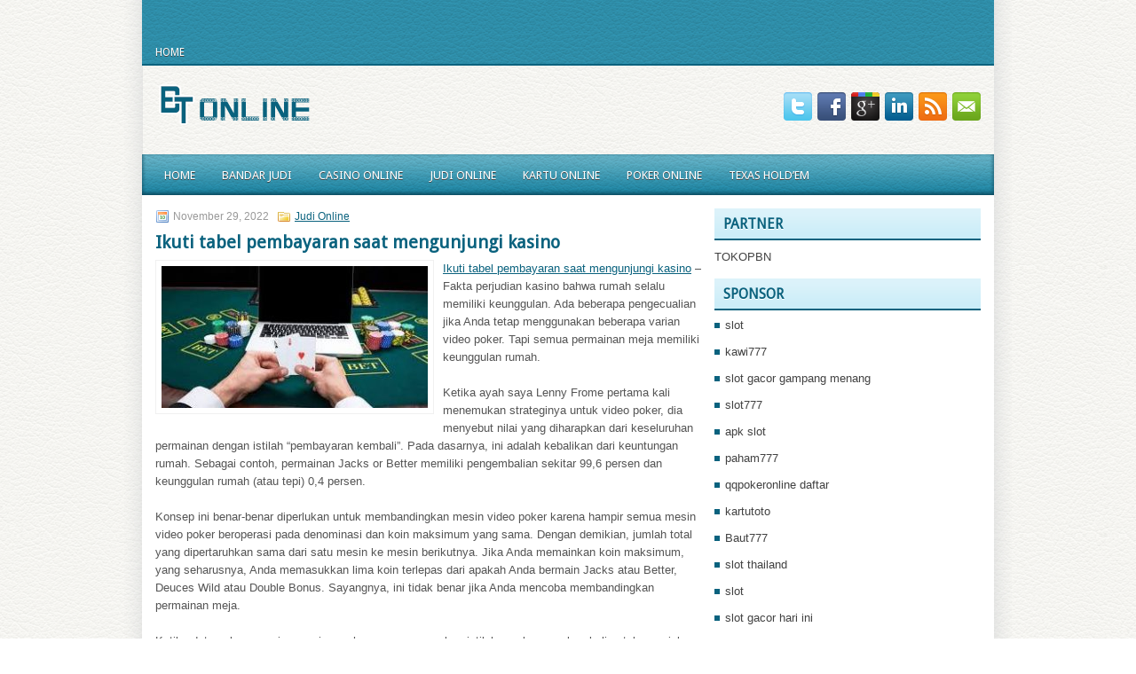

--- FILE ---
content_type: text/html; charset=UTF-8
request_url: http://www.1tyhh05ejuy2yb39tusd.com/ikuti-tabel-pembayaran-saat-mengunjungi-kasino/
body_size: 9474
content:
 <!DOCTYPE html><html xmlns="http://www.w3.org/1999/xhtml" lang="id">
<head profile="http://gmpg.org/xfn/11">
<meta http-equiv="Content-Type" content="text/html; charset=UTF-8" />

<meta name="viewport" content="width=device-width, initial-scale=1.0"/>
<link rel="stylesheet" href="http://www.1tyhh05ejuy2yb39tusd.com/wp-content/themes/Darry/lib/css/reset.css" type="text/css" media="screen, projection" />
<link rel="stylesheet" href="http://www.1tyhh05ejuy2yb39tusd.com/wp-content/themes/Darry/lib/css/defaults.css" type="text/css" media="screen, projection" />
<!--[if lt IE 8]><link rel="stylesheet" href="http://www.1tyhh05ejuy2yb39tusd.com/wp-content/themes/Darry/lib/css/ie.css" type="text/css" media="screen, projection" /><![endif]-->

<link rel="stylesheet" href="http://www.1tyhh05ejuy2yb39tusd.com/wp-content/themes/Darry/style.css" type="text/css" media="screen, projection" />

<title>Ikuti tabel pembayaran saat mengunjungi kasino &#8211; buyhydrochlorothiazideonlinenorx</title>
<meta name='robots' content='max-image-preview:large' />
<link rel="alternate" type="application/rss+xml" title="buyhydrochlorothiazideonlinenorx &raquo; Ikuti tabel pembayaran saat mengunjungi kasino Umpan Komentar" href="http://www.1tyhh05ejuy2yb39tusd.com/ikuti-tabel-pembayaran-saat-mengunjungi-kasino/feed/" />
<script type="text/javascript">
window._wpemojiSettings = {"baseUrl":"https:\/\/s.w.org\/images\/core\/emoji\/14.0.0\/72x72\/","ext":".png","svgUrl":"https:\/\/s.w.org\/images\/core\/emoji\/14.0.0\/svg\/","svgExt":".svg","source":{"concatemoji":"http:\/\/www.1tyhh05ejuy2yb39tusd.com\/wp-includes\/js\/wp-emoji-release.min.js?ver=6.2.2"}};
/*! This file is auto-generated */
!function(e,a,t){var n,r,o,i=a.createElement("canvas"),p=i.getContext&&i.getContext("2d");function s(e,t){p.clearRect(0,0,i.width,i.height),p.fillText(e,0,0);e=i.toDataURL();return p.clearRect(0,0,i.width,i.height),p.fillText(t,0,0),e===i.toDataURL()}function c(e){var t=a.createElement("script");t.src=e,t.defer=t.type="text/javascript",a.getElementsByTagName("head")[0].appendChild(t)}for(o=Array("flag","emoji"),t.supports={everything:!0,everythingExceptFlag:!0},r=0;r<o.length;r++)t.supports[o[r]]=function(e){if(p&&p.fillText)switch(p.textBaseline="top",p.font="600 32px Arial",e){case"flag":return s("\ud83c\udff3\ufe0f\u200d\u26a7\ufe0f","\ud83c\udff3\ufe0f\u200b\u26a7\ufe0f")?!1:!s("\ud83c\uddfa\ud83c\uddf3","\ud83c\uddfa\u200b\ud83c\uddf3")&&!s("\ud83c\udff4\udb40\udc67\udb40\udc62\udb40\udc65\udb40\udc6e\udb40\udc67\udb40\udc7f","\ud83c\udff4\u200b\udb40\udc67\u200b\udb40\udc62\u200b\udb40\udc65\u200b\udb40\udc6e\u200b\udb40\udc67\u200b\udb40\udc7f");case"emoji":return!s("\ud83e\udef1\ud83c\udffb\u200d\ud83e\udef2\ud83c\udfff","\ud83e\udef1\ud83c\udffb\u200b\ud83e\udef2\ud83c\udfff")}return!1}(o[r]),t.supports.everything=t.supports.everything&&t.supports[o[r]],"flag"!==o[r]&&(t.supports.everythingExceptFlag=t.supports.everythingExceptFlag&&t.supports[o[r]]);t.supports.everythingExceptFlag=t.supports.everythingExceptFlag&&!t.supports.flag,t.DOMReady=!1,t.readyCallback=function(){t.DOMReady=!0},t.supports.everything||(n=function(){t.readyCallback()},a.addEventListener?(a.addEventListener("DOMContentLoaded",n,!1),e.addEventListener("load",n,!1)):(e.attachEvent("onload",n),a.attachEvent("onreadystatechange",function(){"complete"===a.readyState&&t.readyCallback()})),(e=t.source||{}).concatemoji?c(e.concatemoji):e.wpemoji&&e.twemoji&&(c(e.twemoji),c(e.wpemoji)))}(window,document,window._wpemojiSettings);
</script>
<style type="text/css">
img.wp-smiley,
img.emoji {
	display: inline !important;
	border: none !important;
	box-shadow: none !important;
	height: 1em !important;
	width: 1em !important;
	margin: 0 0.07em !important;
	vertical-align: -0.1em !important;
	background: none !important;
	padding: 0 !important;
}
</style>
	<link rel='stylesheet' id='wp-block-library-css' href='http://www.1tyhh05ejuy2yb39tusd.com/wp-includes/css/dist/block-library/style.min.css?ver=6.2.2' type='text/css' media='all' />
<link rel='stylesheet' id='classic-theme-styles-css' href='http://www.1tyhh05ejuy2yb39tusd.com/wp-includes/css/classic-themes.min.css?ver=6.2.2' type='text/css' media='all' />
<style id='global-styles-inline-css' type='text/css'>
body{--wp--preset--color--black: #000000;--wp--preset--color--cyan-bluish-gray: #abb8c3;--wp--preset--color--white: #ffffff;--wp--preset--color--pale-pink: #f78da7;--wp--preset--color--vivid-red: #cf2e2e;--wp--preset--color--luminous-vivid-orange: #ff6900;--wp--preset--color--luminous-vivid-amber: #fcb900;--wp--preset--color--light-green-cyan: #7bdcb5;--wp--preset--color--vivid-green-cyan: #00d084;--wp--preset--color--pale-cyan-blue: #8ed1fc;--wp--preset--color--vivid-cyan-blue: #0693e3;--wp--preset--color--vivid-purple: #9b51e0;--wp--preset--gradient--vivid-cyan-blue-to-vivid-purple: linear-gradient(135deg,rgba(6,147,227,1) 0%,rgb(155,81,224) 100%);--wp--preset--gradient--light-green-cyan-to-vivid-green-cyan: linear-gradient(135deg,rgb(122,220,180) 0%,rgb(0,208,130) 100%);--wp--preset--gradient--luminous-vivid-amber-to-luminous-vivid-orange: linear-gradient(135deg,rgba(252,185,0,1) 0%,rgba(255,105,0,1) 100%);--wp--preset--gradient--luminous-vivid-orange-to-vivid-red: linear-gradient(135deg,rgba(255,105,0,1) 0%,rgb(207,46,46) 100%);--wp--preset--gradient--very-light-gray-to-cyan-bluish-gray: linear-gradient(135deg,rgb(238,238,238) 0%,rgb(169,184,195) 100%);--wp--preset--gradient--cool-to-warm-spectrum: linear-gradient(135deg,rgb(74,234,220) 0%,rgb(151,120,209) 20%,rgb(207,42,186) 40%,rgb(238,44,130) 60%,rgb(251,105,98) 80%,rgb(254,248,76) 100%);--wp--preset--gradient--blush-light-purple: linear-gradient(135deg,rgb(255,206,236) 0%,rgb(152,150,240) 100%);--wp--preset--gradient--blush-bordeaux: linear-gradient(135deg,rgb(254,205,165) 0%,rgb(254,45,45) 50%,rgb(107,0,62) 100%);--wp--preset--gradient--luminous-dusk: linear-gradient(135deg,rgb(255,203,112) 0%,rgb(199,81,192) 50%,rgb(65,88,208) 100%);--wp--preset--gradient--pale-ocean: linear-gradient(135deg,rgb(255,245,203) 0%,rgb(182,227,212) 50%,rgb(51,167,181) 100%);--wp--preset--gradient--electric-grass: linear-gradient(135deg,rgb(202,248,128) 0%,rgb(113,206,126) 100%);--wp--preset--gradient--midnight: linear-gradient(135deg,rgb(2,3,129) 0%,rgb(40,116,252) 100%);--wp--preset--duotone--dark-grayscale: url('#wp-duotone-dark-grayscale');--wp--preset--duotone--grayscale: url('#wp-duotone-grayscale');--wp--preset--duotone--purple-yellow: url('#wp-duotone-purple-yellow');--wp--preset--duotone--blue-red: url('#wp-duotone-blue-red');--wp--preset--duotone--midnight: url('#wp-duotone-midnight');--wp--preset--duotone--magenta-yellow: url('#wp-duotone-magenta-yellow');--wp--preset--duotone--purple-green: url('#wp-duotone-purple-green');--wp--preset--duotone--blue-orange: url('#wp-duotone-blue-orange');--wp--preset--font-size--small: 13px;--wp--preset--font-size--medium: 20px;--wp--preset--font-size--large: 36px;--wp--preset--font-size--x-large: 42px;--wp--preset--spacing--20: 0.44rem;--wp--preset--spacing--30: 0.67rem;--wp--preset--spacing--40: 1rem;--wp--preset--spacing--50: 1.5rem;--wp--preset--spacing--60: 2.25rem;--wp--preset--spacing--70: 3.38rem;--wp--preset--spacing--80: 5.06rem;--wp--preset--shadow--natural: 6px 6px 9px rgba(0, 0, 0, 0.2);--wp--preset--shadow--deep: 12px 12px 50px rgba(0, 0, 0, 0.4);--wp--preset--shadow--sharp: 6px 6px 0px rgba(0, 0, 0, 0.2);--wp--preset--shadow--outlined: 6px 6px 0px -3px rgba(255, 255, 255, 1), 6px 6px rgba(0, 0, 0, 1);--wp--preset--shadow--crisp: 6px 6px 0px rgba(0, 0, 0, 1);}:where(.is-layout-flex){gap: 0.5em;}body .is-layout-flow > .alignleft{float: left;margin-inline-start: 0;margin-inline-end: 2em;}body .is-layout-flow > .alignright{float: right;margin-inline-start: 2em;margin-inline-end: 0;}body .is-layout-flow > .aligncenter{margin-left: auto !important;margin-right: auto !important;}body .is-layout-constrained > .alignleft{float: left;margin-inline-start: 0;margin-inline-end: 2em;}body .is-layout-constrained > .alignright{float: right;margin-inline-start: 2em;margin-inline-end: 0;}body .is-layout-constrained > .aligncenter{margin-left: auto !important;margin-right: auto !important;}body .is-layout-constrained > :where(:not(.alignleft):not(.alignright):not(.alignfull)){max-width: var(--wp--style--global--content-size);margin-left: auto !important;margin-right: auto !important;}body .is-layout-constrained > .alignwide{max-width: var(--wp--style--global--wide-size);}body .is-layout-flex{display: flex;}body .is-layout-flex{flex-wrap: wrap;align-items: center;}body .is-layout-flex > *{margin: 0;}:where(.wp-block-columns.is-layout-flex){gap: 2em;}.has-black-color{color: var(--wp--preset--color--black) !important;}.has-cyan-bluish-gray-color{color: var(--wp--preset--color--cyan-bluish-gray) !important;}.has-white-color{color: var(--wp--preset--color--white) !important;}.has-pale-pink-color{color: var(--wp--preset--color--pale-pink) !important;}.has-vivid-red-color{color: var(--wp--preset--color--vivid-red) !important;}.has-luminous-vivid-orange-color{color: var(--wp--preset--color--luminous-vivid-orange) !important;}.has-luminous-vivid-amber-color{color: var(--wp--preset--color--luminous-vivid-amber) !important;}.has-light-green-cyan-color{color: var(--wp--preset--color--light-green-cyan) !important;}.has-vivid-green-cyan-color{color: var(--wp--preset--color--vivid-green-cyan) !important;}.has-pale-cyan-blue-color{color: var(--wp--preset--color--pale-cyan-blue) !important;}.has-vivid-cyan-blue-color{color: var(--wp--preset--color--vivid-cyan-blue) !important;}.has-vivid-purple-color{color: var(--wp--preset--color--vivid-purple) !important;}.has-black-background-color{background-color: var(--wp--preset--color--black) !important;}.has-cyan-bluish-gray-background-color{background-color: var(--wp--preset--color--cyan-bluish-gray) !important;}.has-white-background-color{background-color: var(--wp--preset--color--white) !important;}.has-pale-pink-background-color{background-color: var(--wp--preset--color--pale-pink) !important;}.has-vivid-red-background-color{background-color: var(--wp--preset--color--vivid-red) !important;}.has-luminous-vivid-orange-background-color{background-color: var(--wp--preset--color--luminous-vivid-orange) !important;}.has-luminous-vivid-amber-background-color{background-color: var(--wp--preset--color--luminous-vivid-amber) !important;}.has-light-green-cyan-background-color{background-color: var(--wp--preset--color--light-green-cyan) !important;}.has-vivid-green-cyan-background-color{background-color: var(--wp--preset--color--vivid-green-cyan) !important;}.has-pale-cyan-blue-background-color{background-color: var(--wp--preset--color--pale-cyan-blue) !important;}.has-vivid-cyan-blue-background-color{background-color: var(--wp--preset--color--vivid-cyan-blue) !important;}.has-vivid-purple-background-color{background-color: var(--wp--preset--color--vivid-purple) !important;}.has-black-border-color{border-color: var(--wp--preset--color--black) !important;}.has-cyan-bluish-gray-border-color{border-color: var(--wp--preset--color--cyan-bluish-gray) !important;}.has-white-border-color{border-color: var(--wp--preset--color--white) !important;}.has-pale-pink-border-color{border-color: var(--wp--preset--color--pale-pink) !important;}.has-vivid-red-border-color{border-color: var(--wp--preset--color--vivid-red) !important;}.has-luminous-vivid-orange-border-color{border-color: var(--wp--preset--color--luminous-vivid-orange) !important;}.has-luminous-vivid-amber-border-color{border-color: var(--wp--preset--color--luminous-vivid-amber) !important;}.has-light-green-cyan-border-color{border-color: var(--wp--preset--color--light-green-cyan) !important;}.has-vivid-green-cyan-border-color{border-color: var(--wp--preset--color--vivid-green-cyan) !important;}.has-pale-cyan-blue-border-color{border-color: var(--wp--preset--color--pale-cyan-blue) !important;}.has-vivid-cyan-blue-border-color{border-color: var(--wp--preset--color--vivid-cyan-blue) !important;}.has-vivid-purple-border-color{border-color: var(--wp--preset--color--vivid-purple) !important;}.has-vivid-cyan-blue-to-vivid-purple-gradient-background{background: var(--wp--preset--gradient--vivid-cyan-blue-to-vivid-purple) !important;}.has-light-green-cyan-to-vivid-green-cyan-gradient-background{background: var(--wp--preset--gradient--light-green-cyan-to-vivid-green-cyan) !important;}.has-luminous-vivid-amber-to-luminous-vivid-orange-gradient-background{background: var(--wp--preset--gradient--luminous-vivid-amber-to-luminous-vivid-orange) !important;}.has-luminous-vivid-orange-to-vivid-red-gradient-background{background: var(--wp--preset--gradient--luminous-vivid-orange-to-vivid-red) !important;}.has-very-light-gray-to-cyan-bluish-gray-gradient-background{background: var(--wp--preset--gradient--very-light-gray-to-cyan-bluish-gray) !important;}.has-cool-to-warm-spectrum-gradient-background{background: var(--wp--preset--gradient--cool-to-warm-spectrum) !important;}.has-blush-light-purple-gradient-background{background: var(--wp--preset--gradient--blush-light-purple) !important;}.has-blush-bordeaux-gradient-background{background: var(--wp--preset--gradient--blush-bordeaux) !important;}.has-luminous-dusk-gradient-background{background: var(--wp--preset--gradient--luminous-dusk) !important;}.has-pale-ocean-gradient-background{background: var(--wp--preset--gradient--pale-ocean) !important;}.has-electric-grass-gradient-background{background: var(--wp--preset--gradient--electric-grass) !important;}.has-midnight-gradient-background{background: var(--wp--preset--gradient--midnight) !important;}.has-small-font-size{font-size: var(--wp--preset--font-size--small) !important;}.has-medium-font-size{font-size: var(--wp--preset--font-size--medium) !important;}.has-large-font-size{font-size: var(--wp--preset--font-size--large) !important;}.has-x-large-font-size{font-size: var(--wp--preset--font-size--x-large) !important;}
.wp-block-navigation a:where(:not(.wp-element-button)){color: inherit;}
:where(.wp-block-columns.is-layout-flex){gap: 2em;}
.wp-block-pullquote{font-size: 1.5em;line-height: 1.6;}
</style>
<script type='text/javascript' src='http://www.1tyhh05ejuy2yb39tusd.com/wp-includes/js/jquery/jquery.min.js?ver=3.6.4' id='jquery-core-js'></script>
<script type='text/javascript' src='http://www.1tyhh05ejuy2yb39tusd.com/wp-includes/js/jquery/jquery-migrate.min.js?ver=3.4.0' id='jquery-migrate-js'></script>
<script type='text/javascript' src='http://www.1tyhh05ejuy2yb39tusd.com/wp-content/themes/Darry/lib/js/superfish.js?ver=6.2.2' id='superfish-js'></script>
<script type='text/javascript' src='http://www.1tyhh05ejuy2yb39tusd.com/wp-content/themes/Darry/lib/js/jquery.mobilemenu.js?ver=6.2.2' id='mobilemenu-js'></script>
<link rel="https://api.w.org/" href="http://www.1tyhh05ejuy2yb39tusd.com/wp-json/" /><link rel="alternate" type="application/json" href="http://www.1tyhh05ejuy2yb39tusd.com/wp-json/wp/v2/posts/1958" /><link rel="EditURI" type="application/rsd+xml" title="RSD" href="http://www.1tyhh05ejuy2yb39tusd.com/xmlrpc.php?rsd" />
<link rel="wlwmanifest" type="application/wlwmanifest+xml" href="http://www.1tyhh05ejuy2yb39tusd.com/wp-includes/wlwmanifest.xml" />

<link rel="canonical" href="http://www.1tyhh05ejuy2yb39tusd.com/ikuti-tabel-pembayaran-saat-mengunjungi-kasino/" />
<link rel='shortlink' href='http://www.1tyhh05ejuy2yb39tusd.com/?p=1958' />
<link rel="alternate" type="application/json+oembed" href="http://www.1tyhh05ejuy2yb39tusd.com/wp-json/oembed/1.0/embed?url=http%3A%2F%2Fwww.1tyhh05ejuy2yb39tusd.com%2Fikuti-tabel-pembayaran-saat-mengunjungi-kasino%2F" />
<link rel="alternate" type="text/xml+oembed" href="http://www.1tyhh05ejuy2yb39tusd.com/wp-json/oembed/1.0/embed?url=http%3A%2F%2Fwww.1tyhh05ejuy2yb39tusd.com%2Fikuti-tabel-pembayaran-saat-mengunjungi-kasino%2F&#038;format=xml" />
<link rel="shortcut icon" href="/wp-content/uploads/2021/03/buyhydrochlorothiazideonlinenorx-f.png" type="image/x-icon" />
<link rel="alternate" type="application/rss+xml" title="buyhydrochlorothiazideonlinenorx RSS Feed" href="http://www.1tyhh05ejuy2yb39tusd.com/feed/" />
<link rel="pingback" href="http://www.1tyhh05ejuy2yb39tusd.com/xmlrpc.php" />

</head>

<body class="post-template-default single single-post postid-1958 single-format-standard">

<div id="wrapper">

<div id="container">

            <div class="clearfix">
            			        <div class="menu-primary-container">
			<ul class="menus menu-primary">
                <li ><a href="http://www.1tyhh05ejuy2yb39tusd.com">Home</a></li>
							</ul>
		</div>
                      <!--.primary menu--> 	
                </div>
        

    <div id="header">
    
        <div class="logo">
         
            <a href="http://www.1tyhh05ejuy2yb39tusd.com"><img src="/wp-content/uploads/2021/03/buyhydrochlorothiazideonlinenorx.png" alt="buyhydrochlorothiazideonlinenorx" title="buyhydrochlorothiazideonlinenorx" /></a>
         
        </div><!-- .logo -->

        <div class="header-right">
            <div id="top-social-profiles">
                            <ul class="widget-container"><li class="social-profiles-widget">
            <a href="http://twitter.com/" target="_blank"><img title="Twitter" alt="Twitter" src="http://www.1tyhh05ejuy2yb39tusd.com/wp-content/themes/Darry/images/social-profiles/twitter.png" /></a><a href="http://facebook.com/" target="_blank"><img title="Facebook" alt="Facebook" src="http://www.1tyhh05ejuy2yb39tusd.com/wp-content/themes/Darry/images/social-profiles/facebook.png" /></a><a href="https://plus.google.com/" target="_blank"><img title="Google Plus" alt="Google Plus" src="http://www.1tyhh05ejuy2yb39tusd.com/wp-content/themes/Darry/images/social-profiles/gplus.png" /></a><a href="http://www.linkedin.com/" target="_blank"><img title="LinkedIn" alt="LinkedIn" src="http://www.1tyhh05ejuy2yb39tusd.com/wp-content/themes/Darry/images/social-profiles/linkedin.png" /></a><a href="http://www.1tyhh05ejuy2yb39tusd.com/feed/" target="_blank"><img title="RSS Feed" alt="RSS Feed" src="http://www.1tyhh05ejuy2yb39tusd.com/wp-content/themes/Darry/images/social-profiles/rss.png" /></a><a href="/cdn-cgi/l/email-protection#4831273d3a082d25292124662b2725" target="_blank"><img title="Email" alt="Email" src="http://www.1tyhh05ejuy2yb39tusd.com/wp-content/themes/Darry/images/social-profiles/email.png" /></a>            </li></ul>
                        </div>
        </div><!-- .header-right -->
        
    </div><!-- #header -->
    
            <div class="clearfix">
            			<div class="menu-secondary-container"><ul id="menu-main-menu" class="menus menu-secondary"><li id="menu-item-74" class="menu-item menu-item-type-custom menu-item-object-custom menu-item-home menu-item-74"><a href="http://www.1tyhh05ejuy2yb39tusd.com/">Home</a></li>
<li id="menu-item-75" class="menu-item menu-item-type-taxonomy menu-item-object-category menu-item-75"><a href="http://www.1tyhh05ejuy2yb39tusd.com/category/bandar-judi/">Bandar Judi</a></li>
<li id="menu-item-76" class="menu-item menu-item-type-taxonomy menu-item-object-category menu-item-76"><a href="http://www.1tyhh05ejuy2yb39tusd.com/category/casino-online/">Casino Online</a></li>
<li id="menu-item-77" class="menu-item menu-item-type-taxonomy menu-item-object-category current-post-ancestor current-menu-parent current-post-parent menu-item-77"><a href="http://www.1tyhh05ejuy2yb39tusd.com/category/judi-online/">Judi Online</a></li>
<li id="menu-item-78" class="menu-item menu-item-type-taxonomy menu-item-object-category menu-item-78"><a href="http://www.1tyhh05ejuy2yb39tusd.com/category/kartu-online/">Kartu Online</a></li>
<li id="menu-item-79" class="menu-item menu-item-type-taxonomy menu-item-object-category menu-item-79"><a href="http://www.1tyhh05ejuy2yb39tusd.com/category/poker-online/">Poker Online</a></li>
<li id="menu-item-80" class="menu-item menu-item-type-taxonomy menu-item-object-category menu-item-80"><a href="http://www.1tyhh05ejuy2yb39tusd.com/category/togel-online/">Texas Hold&#8217;Em</a></li>
</ul></div>              <!--.secondary menu--> 	
                </div>
    
    <div id="main">
    
            
        <div id="content">
            
                    
            
    <div class="post post-single clearfix post-1958 type-post status-publish format-standard has-post-thumbnail hentry category-judi-online tag-casino tag-judi tag-poker tag-slot tag-togel" id="post-1958">
        
        <div class="postmeta-primary">
    
            <span class="meta_date">November 29, 2022</span>
           &nbsp; <span class="meta_categories"><a href="http://www.1tyhh05ejuy2yb39tusd.com/category/judi-online/" rel="category tag">Judi Online</a></span>
    
                 
        </div>
        
        <h2 class="title">Ikuti tabel pembayaran saat mengunjungi kasino</h2>

        <div class="entry clearfix">
            
            <img width="300" height="160" src="http://www.1tyhh05ejuy2yb39tusd.com/wp-content/uploads/2021/04/kartu-87453.jpg" class="alignleft featured_image wp-post-image" alt="" decoding="async" srcset="http://www.1tyhh05ejuy2yb39tusd.com/wp-content/uploads/2021/04/kartu-87453.jpg 307w, http://www.1tyhh05ejuy2yb39tusd.com/wp-content/uploads/2021/04/kartu-87453-300x160.jpg 300w" sizes="(max-width: 300px) 100vw, 300px" />            
            <p><a href="http://www.1tyhh05ejuy2yb39tusd.com/ikuti-tabel-pembayaran-saat-mengunjungi-kasino/">Ikuti tabel pembayaran saat mengunjungi kasino</a> &#8211; Fakta perjudian kasino bahwa rumah selalu memiliki keunggulan. Ada beberapa pengecualian jika Anda tetap menggunakan beberapa varian video poker. Tapi semua permainan meja memiliki keunggulan rumah.</p>
<p>Ketika ayah saya Lenny Frome pertama kali menemukan strateginya untuk video poker, dia menyebut nilai yang diharapkan dari keseluruhan permainan dengan istilah &#8220;pembayaran kembali&#8221;. Pada dasarnya, ini adalah kebalikan dari keuntungan rumah. Sebagai contoh, permainan Jacks or Better memiliki pengembalian sekitar 99,6 persen dan keunggulan rumah (atau tepi) 0,4 persen.</p>
<p>Konsep ini benar-benar diperlukan untuk membandingkan mesin video poker karena hampir semua mesin video poker beroperasi pada denominasi dan koin maksimum yang sama. Dengan demikian, jumlah total yang dipertaruhkan sama dari satu mesin ke mesin berikutnya. Jika Anda memainkan koin maksimum, yang seharusnya, Anda memasukkan lima koin terlepas dari apakah Anda bermain Jacks atau Better, Deuces Wild atau Double Bonus. Sayangnya, ini tidak benar jika Anda mencoba membandingkan permainan meja.</p>
<p>Ketika datang ke permainan meja, ayah saya menggunakan istilah pembayaran kembali untuk merujuk pada jumlah uang yang dapat diharapkan pemain untuk dikembalikan kepadanya dibagi dengan jumlah total yang dia pertaruhkan, dengan asumsi dia menggunakan Strategi Ahli. Jadi, jika sebuah permainan memiliki pengembalian 99 persen, Anda bisa berharap kehilangan 1 persen dari jumlah total yang Anda pertaruhkan seiring waktu. Jika Anda adalah pemain $ 5, ini tidak berarti Anda akan kehilangan rata-rata lima sen per tangan. Ada sangat sedikit permainan di mana taruhan awal Anda adalah satu-satunya taruhan Anda kunjungi agen judi online <a href="https://joker-slot.pro/">Jokerslot</a>.</p>
<p>Jadi, untuk benar-benar mengetahui seberapa banyak Anda bisa berharap untuk kalah dalam permainan, Anda harus memperhitungkan taruhan rata-rata. Di bawah ini adalah tabel dengan banyak permainan umum dan perkiraan rata-rata taruhan dan pengembalian.</p>
    
        </div>
        
        <div class="postmeta-secondary"><span class="meta_tags"><a href="http://www.1tyhh05ejuy2yb39tusd.com/tag/casino/" rel="tag">Casino</a>, <a href="http://www.1tyhh05ejuy2yb39tusd.com/tag/judi/" rel="tag">Judi</a>, <a href="http://www.1tyhh05ejuy2yb39tusd.com/tag/poker/" rel="tag">Poker</a>, <a href="http://www.1tyhh05ejuy2yb39tusd.com/tag/slot/" rel="tag">Slot</a>, <a href="http://www.1tyhh05ejuy2yb39tusd.com/tag/togel/" rel="tag">Togel</a></span></div> 
        
    
    </div><!-- Post ID 1958 -->
    
                
                    
        </div><!-- #content -->
    
        
<div id="sidebar-primary">
	
		<ul class="widget_text widget-container">
			<li id="custom_html-6" class="widget_text widget widget_custom_html">
				<h3 class="widgettitle">PARTNER</h3>
				<div class="textwidget custom-html-widget"><a href="https://www.tokopbn.com/">TOKOPBN</a></div>
			</li>
		</ul>
    	
		<ul class="widget-container">
			<li id="sponsor" class="widget widget_meta">
				<h3 class="widgettitle">Sponsor</h3>			
				<ul>
					<li><a href="https://www.asianwindky.com/menu">slot</a></li>
                            <li><a href="https://travelpointbali.com/about/">kawi777</a></li>
                            <li><a href="https://rbc.gov.rw/fileadmin/templates/web/index.html">slot gacor gampang menang</a></li>
                            <li><a href="https://www.amsterdamtravelcafe.com/">slot777</a></li>
                            <li><a href="https://phacademy.futurex.sa/">apk slot</a></li>
                            <li><a href="https://laragazza.es/pedicuras-profesionales/">paham777</a></li>
                            <li><a href="https://theotcinvestor.com/">qqpokeronline daftar</a></li>
                            <li><a href="https://hayatsihiya.com/">kartutoto</a></li>
                            <li><a href="https://thuyetgiangphatphap.com/">Baut777</a></li>
                            <li><a href="https://vrrf.org/">slot thailand</a></li>
                            <li><a href="https://mymagictank.com/">slot</a></li>
                            <li><a href="https://lacasadipasta.com/menu/">slot gacor hari ini</a></li>
                            <li><a href="https://aliceripoll.com/">situs slot terpercaya</a></li>
                            <li><a href="https://www.lesvalades.com/">slot online maxwin</a></li>
                            <li><a href="https://95.111.202.50/">gaskan88</a></li>
                            <li><a href="https://www.philippineshonolulu.org/">situs slot</a></li>
                            				</ul>
			</li>
		</ul>
		
    
		<ul class="widget-container"><li id="recent-posts-4" class="widget widget_recent_entries">
		<h3 class="widgettitle">Pos-pos Terbaru</h3>
		<ul>
											<li>
					<a href="http://www.1tyhh05ejuy2yb39tusd.com/uspcc-cukup-unik-sebab-mereka-membuat-stock-kartu-slot-qq-2026/">USPCC cukup unik sebab mereka membuat stock kartu Slot QQ 2026</a>
											<span class="post-date">Januari 17, 2026</span>
									</li>
											<li>
					<a href="http://www.1tyhh05ejuy2yb39tusd.com/tangan-slot-qq-2026-yang-berpotensi-sebuah-ancaman-kehilangan/">Tangan Slot QQ 2026 yang berpotensi sebuah ancaman kehilangan</a>
											<span class="post-date">Januari 16, 2026</span>
									</li>
											<li>
					<a href="http://www.1tyhh05ejuy2yb39tusd.com/kita-dapat-menghitung-keterampilan-frekuensi-jumlah-kemenangan-slot-toto-2026/">Kita dapat menghitung keterampilan frekuensi jumlah kemenangan Slot Toto 2026</a>
											<span class="post-date">Januari 16, 2026</span>
									</li>
											<li>
					<a href="http://www.1tyhh05ejuy2yb39tusd.com/pendaftaran-terbuka-untuk-world-series-of-togel-2026/">Pendaftaran terbuka untuk World Series of Togel 2026</a>
											<span class="post-date">Januari 16, 2026</span>
									</li>
											<li>
					<a href="http://www.1tyhh05ejuy2yb39tusd.com/strategi-slot-toto-2026-dengan-jonathan-little-haruskah-anda-menjadi-profesional/">Strategi Slot Toto 2026 Dengan Jonathan Little Haruskah Anda Menjadi Profesional</a>
											<span class="post-date">Januari 14, 2026</span>
									</li>
					</ul>

		</li></ul><ul class="widget-container"><li id="meta-4" class="widget widget_meta"><h3 class="widgettitle">Meta</h3>
		<ul>
						<li><a href="http://www.1tyhh05ejuy2yb39tusd.com/wp-login.php">Masuk</a></li>
			<li><a href="http://www.1tyhh05ejuy2yb39tusd.com/feed/">Feed entri</a></li>
			<li><a href="http://www.1tyhh05ejuy2yb39tusd.com/comments/feed/">Feed komentar</a></li>

			<li><a href="https://wordpress.org/">WordPress.org</a></li>
		</ul>

		</li></ul><ul class="widget-container"><li id="categories-2" class="widget widget_categories"><h3 class="widgettitle">Kategori</h3>
			<ul>
					<li class="cat-item cat-item-6"><a href="http://www.1tyhh05ejuy2yb39tusd.com/category/casino-online/">Casino Online</a> (364)
</li>
	<li class="cat-item cat-item-4"><a href="http://www.1tyhh05ejuy2yb39tusd.com/category/judi-online/">Judi Online</a> (531)
</li>
	<li class="cat-item cat-item-21"><a href="http://www.1tyhh05ejuy2yb39tusd.com/category/judi-slot/">Judi Slot</a> (151)
</li>
	<li class="cat-item cat-item-3"><a href="http://www.1tyhh05ejuy2yb39tusd.com/category/poker-online/">Poker Online</a> (529)
</li>
	<li class="cat-item cat-item-2"><a href="http://www.1tyhh05ejuy2yb39tusd.com/category/togel-online/">Togel Online</a> (120)
</li>
			</ul>

			</li></ul><ul class="widget-container"><li id="archives-4" class="widget widget_archive"><h3 class="widgettitle">Arsip</h3>
			<ul>
					<li><a href='http://www.1tyhh05ejuy2yb39tusd.com/2026/01/'>Januari 2026</a>&nbsp;(16)</li>
	<li><a href='http://www.1tyhh05ejuy2yb39tusd.com/2025/12/'>Desember 2025</a>&nbsp;(32)</li>
	<li><a href='http://www.1tyhh05ejuy2yb39tusd.com/2025/11/'>November 2025</a>&nbsp;(34)</li>
	<li><a href='http://www.1tyhh05ejuy2yb39tusd.com/2025/10/'>Oktober 2025</a>&nbsp;(24)</li>
	<li><a href='http://www.1tyhh05ejuy2yb39tusd.com/2025/09/'>September 2025</a>&nbsp;(16)</li>
	<li><a href='http://www.1tyhh05ejuy2yb39tusd.com/2025/08/'>Agustus 2025</a>&nbsp;(13)</li>
	<li><a href='http://www.1tyhh05ejuy2yb39tusd.com/2025/07/'>Juli 2025</a>&nbsp;(20)</li>
	<li><a href='http://www.1tyhh05ejuy2yb39tusd.com/2025/06/'>Juni 2025</a>&nbsp;(20)</li>
	<li><a href='http://www.1tyhh05ejuy2yb39tusd.com/2025/05/'>Mei 2025</a>&nbsp;(11)</li>
	<li><a href='http://www.1tyhh05ejuy2yb39tusd.com/2025/04/'>April 2025</a>&nbsp;(23)</li>
	<li><a href='http://www.1tyhh05ejuy2yb39tusd.com/2025/03/'>Maret 2025</a>&nbsp;(45)</li>
	<li><a href='http://www.1tyhh05ejuy2yb39tusd.com/2025/02/'>Februari 2025</a>&nbsp;(31)</li>
	<li><a href='http://www.1tyhh05ejuy2yb39tusd.com/2025/01/'>Januari 2025</a>&nbsp;(26)</li>
	<li><a href='http://www.1tyhh05ejuy2yb39tusd.com/2024/12/'>Desember 2024</a>&nbsp;(30)</li>
	<li><a href='http://www.1tyhh05ejuy2yb39tusd.com/2024/11/'>November 2024</a>&nbsp;(35)</li>
	<li><a href='http://www.1tyhh05ejuy2yb39tusd.com/2024/10/'>Oktober 2024</a>&nbsp;(36)</li>
	<li><a href='http://www.1tyhh05ejuy2yb39tusd.com/2024/09/'>September 2024</a>&nbsp;(39)</li>
	<li><a href='http://www.1tyhh05ejuy2yb39tusd.com/2024/08/'>Agustus 2024</a>&nbsp;(46)</li>
	<li><a href='http://www.1tyhh05ejuy2yb39tusd.com/2024/07/'>Juli 2024</a>&nbsp;(47)</li>
	<li><a href='http://www.1tyhh05ejuy2yb39tusd.com/2024/06/'>Juni 2024</a>&nbsp;(54)</li>
	<li><a href='http://www.1tyhh05ejuy2yb39tusd.com/2024/05/'>Mei 2024</a>&nbsp;(34)</li>
	<li><a href='http://www.1tyhh05ejuy2yb39tusd.com/2024/04/'>April 2024</a>&nbsp;(36)</li>
	<li><a href='http://www.1tyhh05ejuy2yb39tusd.com/2024/03/'>Maret 2024</a>&nbsp;(51)</li>
	<li><a href='http://www.1tyhh05ejuy2yb39tusd.com/2024/02/'>Februari 2024</a>&nbsp;(28)</li>
	<li><a href='http://www.1tyhh05ejuy2yb39tusd.com/2024/01/'>Januari 2024</a>&nbsp;(34)</li>
	<li><a href='http://www.1tyhh05ejuy2yb39tusd.com/2023/12/'>Desember 2023</a>&nbsp;(27)</li>
	<li><a href='http://www.1tyhh05ejuy2yb39tusd.com/2023/11/'>November 2023</a>&nbsp;(21)</li>
	<li><a href='http://www.1tyhh05ejuy2yb39tusd.com/2023/10/'>Oktober 2023</a>&nbsp;(37)</li>
	<li><a href='http://www.1tyhh05ejuy2yb39tusd.com/2023/09/'>September 2023</a>&nbsp;(26)</li>
	<li><a href='http://www.1tyhh05ejuy2yb39tusd.com/2023/08/'>Agustus 2023</a>&nbsp;(36)</li>
	<li><a href='http://www.1tyhh05ejuy2yb39tusd.com/2023/07/'>Juli 2023</a>&nbsp;(38)</li>
	<li><a href='http://www.1tyhh05ejuy2yb39tusd.com/2023/06/'>Juni 2023</a>&nbsp;(34)</li>
	<li><a href='http://www.1tyhh05ejuy2yb39tusd.com/2023/05/'>Mei 2023</a>&nbsp;(46)</li>
	<li><a href='http://www.1tyhh05ejuy2yb39tusd.com/2023/04/'>April 2023</a>&nbsp;(36)</li>
	<li><a href='http://www.1tyhh05ejuy2yb39tusd.com/2023/03/'>Maret 2023</a>&nbsp;(23)</li>
	<li><a href='http://www.1tyhh05ejuy2yb39tusd.com/2023/02/'>Februari 2023</a>&nbsp;(33)</li>
	<li><a href='http://www.1tyhh05ejuy2yb39tusd.com/2023/01/'>Januari 2023</a>&nbsp;(35)</li>
	<li><a href='http://www.1tyhh05ejuy2yb39tusd.com/2022/12/'>Desember 2022</a>&nbsp;(27)</li>
	<li><a href='http://www.1tyhh05ejuy2yb39tusd.com/2022/11/'>November 2022</a>&nbsp;(40)</li>
	<li><a href='http://www.1tyhh05ejuy2yb39tusd.com/2022/10/'>Oktober 2022</a>&nbsp;(33)</li>
	<li><a href='http://www.1tyhh05ejuy2yb39tusd.com/2022/09/'>September 2022</a>&nbsp;(35)</li>
	<li><a href='http://www.1tyhh05ejuy2yb39tusd.com/2022/08/'>Agustus 2022</a>&nbsp;(31)</li>
	<li><a href='http://www.1tyhh05ejuy2yb39tusd.com/2022/07/'>Juli 2022</a>&nbsp;(34)</li>
	<li><a href='http://www.1tyhh05ejuy2yb39tusd.com/2022/06/'>Juni 2022</a>&nbsp;(38)</li>
	<li><a href='http://www.1tyhh05ejuy2yb39tusd.com/2022/05/'>Mei 2022</a>&nbsp;(41)</li>
	<li><a href='http://www.1tyhh05ejuy2yb39tusd.com/2022/04/'>April 2022</a>&nbsp;(21)</li>
	<li><a href='http://www.1tyhh05ejuy2yb39tusd.com/2022/03/'>Maret 2022</a>&nbsp;(34)</li>
	<li><a href='http://www.1tyhh05ejuy2yb39tusd.com/2022/02/'>Februari 2022</a>&nbsp;(33)</li>
	<li><a href='http://www.1tyhh05ejuy2yb39tusd.com/2022/01/'>Januari 2022</a>&nbsp;(19)</li>
	<li><a href='http://www.1tyhh05ejuy2yb39tusd.com/2021/12/'>Desember 2021</a>&nbsp;(28)</li>
	<li><a href='http://www.1tyhh05ejuy2yb39tusd.com/2021/11/'>November 2021</a>&nbsp;(11)</li>
	<li><a href='http://www.1tyhh05ejuy2yb39tusd.com/2021/10/'>Oktober 2021</a>&nbsp;(18)</li>
	<li><a href='http://www.1tyhh05ejuy2yb39tusd.com/2021/09/'>September 2021</a>&nbsp;(14)</li>
	<li><a href='http://www.1tyhh05ejuy2yb39tusd.com/2021/08/'>Agustus 2021</a>&nbsp;(15)</li>
	<li><a href='http://www.1tyhh05ejuy2yb39tusd.com/2021/07/'>Juli 2021</a>&nbsp;(17)</li>
	<li><a href='http://www.1tyhh05ejuy2yb39tusd.com/2021/06/'>Juni 2021</a>&nbsp;(11)</li>
	<li><a href='http://www.1tyhh05ejuy2yb39tusd.com/2021/05/'>Mei 2021</a>&nbsp;(14)</li>
	<li><a href='http://www.1tyhh05ejuy2yb39tusd.com/2021/04/'>April 2021</a>&nbsp;(6)</li>
	<li><a href='http://www.1tyhh05ejuy2yb39tusd.com/2021/03/'>Maret 2021</a>&nbsp;(2)</li>
			</ul>

			</li></ul><ul class="widget-container"><li id="tag_cloud-2" class="widget widget_tag_cloud"><h3 class="widgettitle">Tag</h3><div class="tagcloud"><a href="http://www.1tyhh05ejuy2yb39tusd.com/tag/bola/" class="tag-cloud-link tag-link-24 tag-link-position-1" style="font-size: 8pt;" aria-label="Bola (1 item)">Bola</a>
<a href="http://www.1tyhh05ejuy2yb39tusd.com/tag/casino/" class="tag-cloud-link tag-link-20 tag-link-position-2" style="font-size: 21.904436860068pt;" aria-label="Casino (1,608 item)">Casino</a>
<a href="http://www.1tyhh05ejuy2yb39tusd.com/tag/idn-poker/" class="tag-cloud-link tag-link-10 tag-link-position-3" style="font-size: 8pt;" aria-label="IDN Poker (1 item)">IDN Poker</a>
<a href="http://www.1tyhh05ejuy2yb39tusd.com/tag/judi/" class="tag-cloud-link tag-link-18 tag-link-position-4" style="font-size: 22pt;" aria-label="Judi (1,693 item)">Judi</a>
<a href="http://www.1tyhh05ejuy2yb39tusd.com/tag/judi-online/" class="tag-cloud-link tag-link-17 tag-link-position-5" style="font-size: 8pt;" aria-label="judi online (1 item)">judi online</a>
<a href="http://www.1tyhh05ejuy2yb39tusd.com/tag/judi-poker-idn/" class="tag-cloud-link tag-link-12 tag-link-position-6" style="font-size: 8pt;" aria-label="judi poker idn (1 item)">judi poker idn</a>
<a href="http://www.1tyhh05ejuy2yb39tusd.com/tag/panduan-untuk-menang-bermain-di-kompetisi-di-idn-poker/" class="tag-cloud-link tag-link-9 tag-link-position-7" style="font-size: 8pt;" aria-label="Panduan Untuk Menang Bermain Di Kompetisi Di Idn Poker (1 item)">Panduan Untuk Menang Bermain Di Kompetisi Di Idn Poker</a>
<a href="http://www.1tyhh05ejuy2yb39tusd.com/tag/perkenalkan/" class="tag-cloud-link tag-link-14 tag-link-position-8" style="font-size: 8pt;" aria-label="Perkenalkan (1 item)">Perkenalkan</a>
<a href="http://www.1tyhh05ejuy2yb39tusd.com/tag/poker/" class="tag-cloud-link tag-link-19 tag-link-position-9" style="font-size: 21.856655290102pt;" aria-label="Poker (1,568 item)">Poker</a>
<a href="http://www.1tyhh05ejuy2yb39tusd.com/tag/poker-online/" class="tag-cloud-link tag-link-11 tag-link-position-10" style="font-size: 8.8600682593857pt;" aria-label="poker online (2 item)">poker online</a>
<a href="http://www.1tyhh05ejuy2yb39tusd.com/tag/robot-genius-permainan-texas-holdem-poker/" class="tag-cloud-link tag-link-15 tag-link-position-11" style="font-size: 8pt;" aria-label="Robot Genius Permainan Texas Hold&#039;Em Poker (1 item)">Robot Genius Permainan Texas Hold&#039;Em Poker</a>
<a href="http://www.1tyhh05ejuy2yb39tusd.com/tag/situs-idn-poker/" class="tag-cloud-link tag-link-13 tag-link-position-12" style="font-size: 8pt;" aria-label="situs idn poker (1 item)">situs idn poker</a>
<a href="http://www.1tyhh05ejuy2yb39tusd.com/tag/slot/" class="tag-cloud-link tag-link-22 tag-link-position-13" style="font-size: 21.713310580205pt;" aria-label="Slot (1,470 item)">Slot</a>
<a href="http://www.1tyhh05ejuy2yb39tusd.com/tag/texas-holdem/" class="tag-cloud-link tag-link-16 tag-link-position-14" style="font-size: 8pt;" aria-label="Texas Hold&#039;Em (1 item)">Texas Hold&#039;Em</a>
<a href="http://www.1tyhh05ejuy2yb39tusd.com/tag/togel/" class="tag-cloud-link tag-link-23 tag-link-position-15" style="font-size: 21.42662116041pt;" aria-label="Togel (1,281 item)">Togel</a></div>
</li></ul><ul class="widget-container"><li id="search-4" class="widget widget_search"> 
<div id="search" title="Type and hit enter">
    <form method="get" id="searchform" action="http://www.1tyhh05ejuy2yb39tusd.com/"> 
        <input type="text" value="Search" 
            name="s" id="s"  onblur="if (this.value == '')  {this.value = 'Search';}"  
            onfocus="if (this.value == 'Search') {this.value = '';}" 
        />
    </form>
</div><!-- #search --></li></ul>    
</div><!-- #sidebar-primary -->        
                
    </div><!-- #main -->
    
</div>

    <div id="footer-widgets-container" class="clearfix">
        <div id="footer-widgets" class="clearfix">
                        <div class="footer-widget-box">
                            </div>
            
            <div class="footer-widget-box">
                            </div>
            
            <div class="footer-widget-box">
                            </div>
            
            <div class="footer-widget-box footer-widget-box-last">
                            </div>
        </div>
    </div>
    
    <div id="footer-container">
    
        <div id="footer">
        
            <div id="copyrights">
                 &copy; 2026  <a href="http://www.1tyhh05ejuy2yb39tusd.com/">buyhydrochlorothiazideonlinenorx</a> 
            </div>
            
                        
        <div id="credits" style="overflow-y: hidden;overflow-x: visible;width: 400px;margin: auto;">
				<div style="width: 10000px;text-align: left;">
					Powered by <a href="http://wordpress.org/"><strong>WordPress</strong></a> | Theme Designed by:  <a href="https://www.bca.co.id/" rel="follow">Bank bca</a> <a href="https://www.bni.co.id/" rel="follow">Bank bni</a> <a href="https://bri.co.id/" rel="follow">Bank bri</a> <a href="https://www.btn.co.id/" rel="follow">Bank btn</a> <a href="https://www.cimbniaga.co.id" rel="follow">Bank cimbniaga</a> <a href="https://www.citibank.co.id/" rel="follow">Bank citibank</a> <a href="https://www.danamon.co.id" rel="follow">Bank danamon</a> <a href="https://www.bi.go.id/" rel="follow">Bank Indonesia</a> <a href="https://www.klikmbc.co.id/" rel="follow">Bank klikmbc</a> <a href="https://www.bankmandiri.co.id/" rel="follow">Bank mandiri</a> <a href="https://www.ocbc.com/" rel="follow">Bank ocbc</a> <a href="https://www.panin.co.id/" rel="follow">bank Panin</a> <a href="http://facebook.com/" rel="follow">facebook</a> <a href="https://google.co.id/" rel="follow">google</a> <a href="https://www.instagram.com/" rel="follow">instagram</a> <a href="https://www.maybank.co.id/" rel="follow">maybank</a> <a href="http://paypal.com/" rel="follow">paypall</a> <a href="https://www.telkom.co.id/" rel="follow">telkom</a> <a href="https://www.telkomsel.com/" rel="follow">telkomsel</a> <a href="https://www.tiktok.com/" rel="follow">tiktok</a> <a href="http://twitter.com/" rel="follow">twitter</a> <a href="https://web.whatsapp.com/" rel="follow">WA</a> <a href="http://youtube.com/" rel="follow">youtube</a>						
				</div>
			</div><!-- #credits -->
            
        </div><!-- #footer -->
        
    </div>
    
 </div>   
<script data-cfasync="false" src="/cdn-cgi/scripts/5c5dd728/cloudflare-static/email-decode.min.js"></script><script type='text/javascript' src='http://www.1tyhh05ejuy2yb39tusd.com/wp-includes/js/comment-reply.min.js?ver=6.2.2' id='comment-reply-js'></script>
<script type='text/javascript' src='http://www.1tyhh05ejuy2yb39tusd.com/wp-includes/js/hoverIntent.min.js?ver=1.10.2' id='hoverIntent-js'></script>

<script type='text/javascript'>
/* <![CDATA[ */
jQuery.noConflict();
jQuery(function(){ 
	jQuery('ul.menu-primary').superfish({ 
	animation: {opacity:'show'},
autoArrows:  true,
                dropShadows: false, 
                speed: 200,
                delay: 800
                });
            });
jQuery('.menu-primary-container').mobileMenu({
                defaultText: 'Menu',
                className: 'menu-primary-responsive',
                containerClass: 'menu-primary-responsive-container',
                subMenuDash: '&ndash;'
            });

jQuery(function(){ 
	jQuery('ul.menu-secondary').superfish({ 
	animation: {opacity:'show'},
autoArrows:  true,
                dropShadows: false, 
                speed: 200,
                delay: 800
                });
            });
jQuery('.menu-secondary-container').mobileMenu({
                defaultText: 'Navigation',
                className: 'menu-secondary-responsive',
                containerClass: 'menu-secondary-responsive-container',
                subMenuDash: '&ndash;'
            });

/* ]]> */
</script>
<script defer src="https://static.cloudflareinsights.com/beacon.min.js/vcd15cbe7772f49c399c6a5babf22c1241717689176015" integrity="sha512-ZpsOmlRQV6y907TI0dKBHq9Md29nnaEIPlkf84rnaERnq6zvWvPUqr2ft8M1aS28oN72PdrCzSjY4U6VaAw1EQ==" data-cf-beacon='{"version":"2024.11.0","token":"b195825aaccb4662ac3f65e54d9d945f","r":1,"server_timing":{"name":{"cfCacheStatus":true,"cfEdge":true,"cfExtPri":true,"cfL4":true,"cfOrigin":true,"cfSpeedBrain":true},"location_startswith":null}}' crossorigin="anonymous"></script>
</body>
</html>